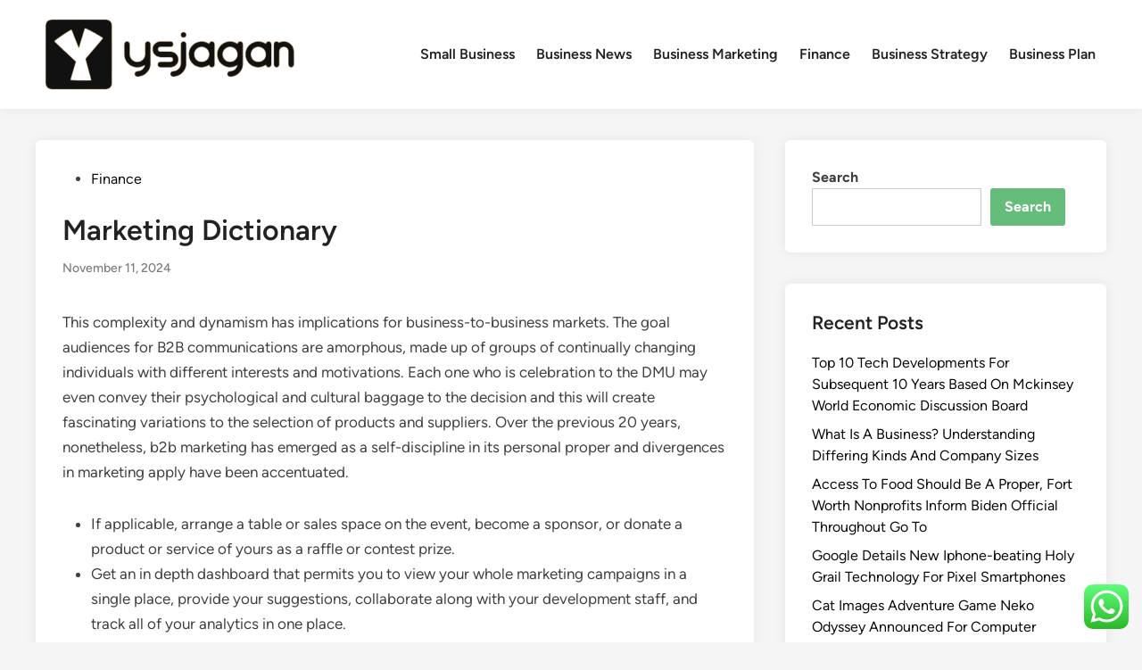

--- FILE ---
content_type: text/html; charset=UTF-8
request_url: https://ysjagan.xyz/marketing-dictionary.html
body_size: 57230
content:
<!doctype html><html lang="en-US" prefix="og: https://ogp.me/ns#"><head><meta charset="UTF-8"><meta name="viewport" content="width=device-width, initial-scale=1"><link rel="profile" href="https://gmpg.org/xfn/11"><title>Marketing Dictionary - YJ</title><meta name="description" content="This complexity and dynamism has implications for business-to-business markets. The goal audiences for B2B communications are amorphous, made up of groups of"/><meta name="robots" content="index, follow, max-snippet:-1, max-video-preview:-1, max-image-preview:large"/><link rel="canonical" href="https://ysjagan.xyz/marketing-dictionary.html" /><meta property="og:locale" content="en_US" /><meta property="og:type" content="article" /><meta property="og:title" content="Marketing Dictionary - YJ" /><meta property="og:description" content="This complexity and dynamism has implications for business-to-business markets. The goal audiences for B2B communications are amorphous, made up of groups of" /><meta property="og:url" content="https://ysjagan.xyz/marketing-dictionary.html" /><meta property="og:site_name" content="YJ" /><meta property="article:tag" content="dictionary" /><meta property="article:tag" content="marketing" /><meta property="article:section" content="Finance" /><meta property="article:published_time" content="2024-11-11T09:03:15+00:00" /><meta name="twitter:card" content="summary_large_image" /><meta name="twitter:title" content="Marketing Dictionary - YJ" /><meta name="twitter:description" content="This complexity and dynamism has implications for business-to-business markets. The goal audiences for B2B communications are amorphous, made up of groups of" /><meta name="twitter:label1" content="Written by" /><meta name="twitter:data1" content="Windforce" /><meta name="twitter:label2" content="Time to read" /><meta name="twitter:data2" content="3 minutes" /> <script type="application/ld+json" class="rank-math-schema-pro">{"@context":"https://schema.org","@graph":[{"@type":["Person","Organization"],"@id":"https://ysjagan.xyz/#person","name":"YJ","logo":{"@type":"ImageObject","@id":"https://ysjagan.xyz/#logo","url":"https://ysjagan.xyz/wp-content/uploads/2024/05/ysjagan-e1716524737500-150x92.png","contentUrl":"https://ysjagan.xyz/wp-content/uploads/2024/05/ysjagan-e1716524737500-150x92.png","caption":"YJ","inLanguage":"en-US"},"image":{"@type":"ImageObject","@id":"https://ysjagan.xyz/#logo","url":"https://ysjagan.xyz/wp-content/uploads/2024/05/ysjagan-e1716524737500-150x92.png","contentUrl":"https://ysjagan.xyz/wp-content/uploads/2024/05/ysjagan-e1716524737500-150x92.png","caption":"YJ","inLanguage":"en-US"}},{"@type":"WebSite","@id":"https://ysjagan.xyz/#website","url":"https://ysjagan.xyz","name":"YJ","publisher":{"@id":"https://ysjagan.xyz/#person"},"inLanguage":"en-US"},{"@type":"ImageObject","@id":"[data-uri]","url":"[data-uri]","width":"200","height":"200","inLanguage":"en-US"},{"@type":"BreadcrumbList","@id":"https://ysjagan.xyz/marketing-dictionary.html#breadcrumb","itemListElement":[{"@type":"ListItem","position":"1","item":{"@id":"https://ysjagan.xyz","name":"Home"}},{"@type":"ListItem","position":"2","item":{"@id":"https://ysjagan.xyz/category/finance","name":"Finance"}},{"@type":"ListItem","position":"3","item":{"@id":"https://ysjagan.xyz/marketing-dictionary.html","name":"Marketing Dictionary"}}]},{"@type":"WebPage","@id":"https://ysjagan.xyz/marketing-dictionary.html#webpage","url":"https://ysjagan.xyz/marketing-dictionary.html","name":"Marketing Dictionary - YJ","datePublished":"2024-11-11T09:03:15+00:00","dateModified":"2024-11-11T09:03:15+00:00","isPartOf":{"@id":"https://ysjagan.xyz/#website"},"primaryImageOfPage":{"@id":"[data-uri]"},"inLanguage":"en-US","breadcrumb":{"@id":"https://ysjagan.xyz/marketing-dictionary.html#breadcrumb"}},{"@type":"Person","@id":"https://ysjagan.xyz/author/windforce","name":"Windforce","url":"https://ysjagan.xyz/author/windforce","image":{"@type":"ImageObject","@id":"https://secure.gravatar.com/avatar/878a048e06d6d0503f84665fd4e01679193a59026490fe7af11df282fef1c053?s=96&amp;d=mm&amp;r=g","url":"https://secure.gravatar.com/avatar/878a048e06d6d0503f84665fd4e01679193a59026490fe7af11df282fef1c053?s=96&amp;d=mm&amp;r=g","caption":"Windforce","inLanguage":"en-US"},"sameAs":["https://ysjagan.xyz/"]},{"@type":"BlogPosting","headline":"Marketing Dictionary - YJ","datePublished":"2024-11-11T09:03:15+00:00","dateModified":"2024-11-11T09:03:15+00:00","articleSection":"Finance","author":{"@id":"https://ysjagan.xyz/author/windforce","name":"Windforce"},"publisher":{"@id":"https://ysjagan.xyz/#person"},"description":"This complexity and dynamism has implications for business-to-business markets. The goal audiences for B2B communications are amorphous, made up of groups of","name":"Marketing Dictionary - YJ","@id":"https://ysjagan.xyz/marketing-dictionary.html#richSnippet","isPartOf":{"@id":"https://ysjagan.xyz/marketing-dictionary.html#webpage"},"image":{"@id":"[data-uri]"},"inLanguage":"en-US","mainEntityOfPage":{"@id":"https://ysjagan.xyz/marketing-dictionary.html#webpage"}}]}</script> <link rel="alternate" type="application/rss+xml" title="YJ &raquo; Feed" href="https://ysjagan.xyz/feed" /><link rel="alternate" title="oEmbed (JSON)" type="application/json+oembed" href="https://ysjagan.xyz/wp-json/oembed/1.0/embed?url=https%3A%2F%2Fysjagan.xyz%2Fmarketing-dictionary.html" /><link rel="alternate" title="oEmbed (XML)" type="text/xml+oembed" href="https://ysjagan.xyz/wp-json/oembed/1.0/embed?url=https%3A%2F%2Fysjagan.xyz%2Fmarketing-dictionary.html&#038;format=xml" /><link data-optimized="2" rel="stylesheet" href="https://ysjagan.xyz/wp-content/litespeed/css/ecb110c46fb83672da7fd9426744e835.css?ver=8fb78" /> <script src="https://ysjagan.xyz/wp-includes/js/jquery/jquery.min.js?ver=3.7.1" id="jquery-core-js"></script> <link rel="https://api.w.org/" href="https://ysjagan.xyz/wp-json/" /><link rel="alternate" title="JSON" type="application/json" href="https://ysjagan.xyz/wp-json/wp/v2/posts/6279" /><link rel="EditURI" type="application/rsd+xml" title="RSD" href="https://ysjagan.xyz/xmlrpc.php?rsd" /><meta name="generator" content="WordPress 6.9" /><link rel='shortlink' href='https://ysjagan.xyz/?p=6279' /><link rel="icon" href="https://ysjagan.xyz/wp-content/uploads/2024/05/cropped-ysjagan-32x32.png" sizes="32x32" /><link rel="icon" href="https://ysjagan.xyz/wp-content/uploads/2024/05/cropped-ysjagan-192x192.png" sizes="192x192" /><link rel="apple-touch-icon" href="https://ysjagan.xyz/wp-content/uploads/2024/05/cropped-ysjagan-180x180.png" /><meta name="msapplication-TileImage" content="https://ysjagan.xyz/wp-content/uploads/2024/05/cropped-ysjagan-270x270.png" /></head><body class="wp-singular post-template-default single single-post postid-6279 single-format-standard wp-custom-logo wp-embed-responsive wp-theme-hybridmag hybridmag-wide hm-cl-sep hm-right-sidebar th-hm-es hm-h-de hm-footer-cols-1"><div id="page" class="site"><a class="skip-link screen-reader-text" href="#primary">Skip to content</a><header id="masthead" class="site-header hide-header-search"><div class="hm-header-inner-wrapper"><div class="hm-header-inner hm-container"><div class="hm-header-inner-left"></div><div class="site-branding-container"><div class="site-logo hm-light-mode-logo">
<a href="https://ysjagan.xyz/" class="custom-logo-link" rel="home"><img width="300" height="92" src="https://ysjagan.xyz/wp-content/uploads/2024/05/ysjagan-e1716524737500.png" class="custom-logo" alt="YJ" decoding="async" /></a></div><div class="site-branding"></div></div><nav id="site-navigation" class="main-navigation hm-menu desktop-only"><div class="menu-navigation-menu-container"><ul id="primary-menu" class="menu"><li id="menu-item-33281" class="menu-item menu-item-type-taxonomy menu-item-object-category menu-item-33281"><a href="https://ysjagan.xyz/category/small-business">Small Business</a></li><li id="menu-item-33282" class="menu-item menu-item-type-taxonomy menu-item-object-category menu-item-33282"><a href="https://ysjagan.xyz/category/business-news">Business News</a></li><li id="menu-item-33283" class="menu-item menu-item-type-taxonomy menu-item-object-category menu-item-33283"><a href="https://ysjagan.xyz/category/business-marketing">Business Marketing</a></li><li id="menu-item-33284" class="menu-item menu-item-type-taxonomy menu-item-object-category current-post-ancestor current-menu-parent current-post-parent menu-item-33284"><a href="https://ysjagan.xyz/category/finance">Finance</a></li><li id="menu-item-33285" class="menu-item menu-item-type-taxonomy menu-item-object-category menu-item-33285"><a href="https://ysjagan.xyz/category/business-strategy">Business Strategy</a></li><li id="menu-item-33286" class="menu-item menu-item-type-taxonomy menu-item-object-category menu-item-33286"><a href="https://ysjagan.xyz/category/business-plan">Business Plan</a></li></ul></div></nav><div class="hm-header-inner-right"></div>
<button class="hm-mobile-menu-toggle">
<span class="screen-reader-text">Main Menu</span>
<svg aria-hidden="true" role="img" focusable="false" xmlns="http://www.w3.org/2000/svg" width="1em" height="1em" viewBox="0 0 448 512" class="hm-svg-icon"><path d="M0 96C0 78.3 14.3 64 32 64H416c17.7 0 32 14.3 32 32s-14.3 32-32 32H32C14.3 128 0 113.7 0 96zM0 256c0-17.7 14.3-32 32-32H416c17.7 0 32 14.3 32 32s-14.3 32-32 32H32c-17.7 0-32-14.3-32-32zM448 416c0 17.7-14.3 32-32 32H32c-17.7 0-32-14.3-32-32s14.3-32 32-32H416c17.7 0 32 14.3 32 32z" /></svg>        </button></div></div></header><div id="content" class="site-content"><div class="content-area hm-container"><main id="primary" class="site-main"><article id="post-6279" class="post-6279 post type-post status-publish format-standard hentry category-finance tag-dictionary tag-marketing hm-entry-single"><header class="entry-header">
<span class="cat-links"><span class="screen-reader-text">Posted in</span><ul class="post-categories"><li><a href="https://ysjagan.xyz/category/finance" class="cat-866" rel="category" >Finance</a></li></ul></span><h1 class="entry-title">Marketing Dictionary</h1><div class="entry-meta"><span class="posted-on"><a href="https://ysjagan.xyz/marketing-dictionary.html" rel="bookmark"><time class="entry-date published updated" datetime="2024-11-11T09:03:15+00:00">November 11, 2024</time></a></span></div></header><div class="entry-content"><p>This complexity and dynamism has implications for business-to-business markets. The goal audiences for B2B communications are amorphous, made up of groups of continually changing individuals with different interests and motivations. Each one who is celebration to the DMU may even convey their psychological and cultural baggage to the decision and this will create fascinating variations to the selection of products and suppliers. Over the previous 20 years, nonetheless, b2b marketing has emerged as a self-discipline in its personal proper and divergences in marketing apply have been accentuated.</p><ul><li>If applicable, arrange a table or sales space on the event, become a sponsor, or donate a product or service of yours as a raffle or contest prize.</li><li>Get an in depth dashboard that permits you to view your whole marketing campaigns in a single place, provide your suggestions, collaborate along with your development staff, and track all of your analytics in one place.</li><li>The complete IMC Execution Plan includes marketing campaign aims, particular media vehicle selection and scheduling within a designated finances.</li><li>As your actions transfer forward over time, you may doubtless find the need to adjust the timing, the budget or the tasks themselves.</li><li>Any inbound channel—nay, any marketing channel—would require some kind of messaging strategy.</li></ul><p>Effective management of consumers and pricing allows the firm to seize part of the worth it has created. Finally, by building an efficient buyer-centric organization a agency attempts to sustain worth over time. If you&#8217;ve got been in business for a long time and haven&#8217;t changed your marketing methods over time, look intently and the marketing strategies that involve the Internet and digital marketing. Brand name recognition is enhanced after profitable marketing efforts.</p><h2>Red Flags When Working With A Small Business Marketing Company</h2><p>When you do, you’ll be able to determine and concentrate on the marketing actions that may help you achieve your business goals. Identify realistic, good marketing goals that may function a benchmark for evaluating the success of your marketing actions. You may not be sure the way to begin creating your marketing strategy. This is comprehensible as there&#8217;s lots of research to conduct, a ton of channels you possibly can leverage, and a marketing budget to give attention to.</p><p><img decoding="async" class='aligncenter' style='display: block;margin-left:auto;margin-right:auto;' src="[data-uri]" width="305px" alt="Business Marketing"/></p><p>During the COVID-19 pandemic, small companies leveraging social media can attract prospects whereas they spend an increasing amount of time at residence and on-line. In an era the place billions of consumers hang out on Social Media, I’m certain you’d agree with me that businesses can’t now afford to disregard Social Media marketing. There’s even no excuse of leaving out social media in your marketing strategy, particularly when they&#8217;re nice books – like No B.S. Guide to Direct Marketing – that provides you a cheat code on how to reach marketing. If you have been around lengthy sufficient in this business, you already know that Seth Godin is the most influential and brightest gurus in online marketing. Instead of annoying potential prospects by interrupting their most coveted commodity, time, Godin provides consumers incentives to voluntarily settle for advertising.</p><h3>Marketing Examine And Consultancy Expertise (core,20 Credits)</h3><p>Rasmussen University might not put together college students for all positions featured within this content material. Rasmussen University does not assure, approve, control, or specifically endorse the data or merchandise out there on websites linked to, and isn&#8217;t endorsed by website owners, authors and/or organizations referenced. Rasmussen University is a regionally accredited non-public college.</p><p>A company web site and blog are best places to showcase your content. According to a Salesforce research, sixty seven{8e7f66eb29b6b6ca403445d58377b2e9bcf58354491103b50a7510333cb5594c} of promoting leaders use marketing automation. You can use marketing automation to assist with many duties, together with automating and segmenting your email campaigns, generating and nurturing leads, and tracking your marketing interactions across channels. MailChimp is an especially in style and reasonably priced choice for smaller businesses. All of your website and blog content ought to target your perfect prospects, handle their particular wants, and supply worth to them.</p><h3>Leap Start Your E Mail Listing</h3><p>The mysteries of science surround us continually and play a significant position in everybody&#8217;s day by day life regardless of their stage of awareness. By examining on a regular basis occurrences, college students are launched to scientific methods of thought and to problem-fixing methods used by scientists. Students improve their consciousness of, and sensitivity to, persons with studying disabilities in social, academic and work settings. The subject of studying disabilities is launched through an historical overview, definitions, characteristics, and various fashions of the causes of studying disabilities.</p></div><footer class="entry-footer"><div class="hm-tag-list"><span class="hm-tagged">Tagged</span><span class="tags-links hm-tags-links"><a href="https://ysjagan.xyz/tag/dictionary" rel="tag">dictionary</a><a href="https://ysjagan.xyz/tag/marketing" rel="tag">marketing</a></span></div></footer></article><nav class="navigation post-navigation" aria-label="Posts"><h2 class="screen-reader-text">Post navigation</h2><div class="nav-links"><div class="nav-previous"><a href="https://ysjagan.xyz/business-marketing-company-technique-providers.html" rel="prev"><span class="posts-nav-text" aria-hidden="true">Previous Article</span> <span class="screen-reader-text">Previous article:</span> <br/><span class="post-title">Business Marketing Company &#038; Technique Providers</span></a></div><div class="nav-next"><a href="https://ysjagan.xyz/business.html" rel="next"><span class="posts-nav-text" aria-hidden="true">Next Article</span> <span class="screen-reader-text">Next article:</span> <br/><span class="post-title">Business</span></a></div></div></nav></main><aside id="secondary" class="widget-area"><section id="block-10" class="widget widget_block widget_search"><form role="search" method="get" action="https://ysjagan.xyz/" class="wp-block-search__button-outside wp-block-search__text-button wp-block-search"    ><label class="wp-block-search__label" for="wp-block-search__input-1" >Search</label><div class="wp-block-search__inside-wrapper" ><input class="wp-block-search__input" id="wp-block-search__input-1" placeholder="" value="" type="search" name="s" required /><button aria-label="Search" class="wp-block-search__button wp-element-button" type="submit" >Search</button></div></form></section><section id="block-11" class="widget widget_block"><div class="wp-block-group"><div class="wp-block-group__inner-container is-layout-flow wp-block-group-is-layout-flow"><h2 class="wp-block-heading">Recent Posts</h2><ul class="wp-block-latest-posts__list wp-block-latest-posts"><li><a class="wp-block-latest-posts__post-title" href="https://ysjagan.xyz/top-10-tech-developments-for-subsequent-10-years-based-on-mckinsey-world-economic-discussion-board.html">Top 10 Tech Developments For Subsequent 10 Years Based On Mckinsey World Economic Discussion Board</a></li><li><a class="wp-block-latest-posts__post-title" href="https://ysjagan.xyz/what-is-a-business-understanding-differing-kinds-and-company-sizes.html">What Is A Business? Understanding Differing Kinds And Company Sizes</a></li><li><a class="wp-block-latest-posts__post-title" href="https://ysjagan.xyz/access-to-food-should-be-a-proper-fort-worth-nonprofits-inform-biden-official-throughout-go-to.html">Access To Food Should Be A Proper, Fort Worth Nonprofits Inform Biden Official Throughout Go To</a></li><li><a class="wp-block-latest-posts__post-title" href="https://ysjagan.xyz/google-details-new-iphone-beating-holy-grail-technology-for-pixel-smartphones.html">Google Details New Iphone-beating Holy Grail Technology For Pixel Smartphones</a></li><li><a class="wp-block-latest-posts__post-title" href="https://ysjagan.xyz/cat-images-adventure-game-neko-odyssey-announced-for-computer.html">Cat Images Adventure Game Neko Odyssey Announced For Computer</a></li></ul></div></div></section><section id="block-12" class="widget widget_block"><div class="wp-block-group"><div class="wp-block-group__inner-container is-layout-flow wp-block-group-is-layout-flow"><h2 class="wp-block-heading">Tags</h2><p class="wp-block-tag-cloud"><a href="https://ysjagan.xyz/tag/about" class="tag-cloud-link tag-link-188 tag-link-position-1" style="font-size: 8.9459459459459pt;" aria-label="about (14 items)">about</a>
<a href="https://ysjagan.xyz/tag/analysis" class="tag-cloud-link tag-link-32 tag-link-position-2" style="font-size: 8pt;" aria-label="analysis (11 items)">analysis</a>
<a href="https://ysjagan.xyz/tag/automotive" class="tag-cloud-link tag-link-91 tag-link-position-3" style="font-size: 11.027027027027pt;" aria-label="automotive (24 items)">automotive</a>
<a href="https://ysjagan.xyz/tag/business" class="tag-cloud-link tag-link-3 tag-link-position-4" style="font-size: 22pt;" aria-label="business (365 items)">business</a>
<a href="https://ysjagan.xyz/tag/businesses" class="tag-cloud-link tag-link-48 tag-link-position-5" style="font-size: 9.1351351351351pt;" aria-label="businesses (15 items)">businesses</a>
<a href="https://ysjagan.xyz/tag/college" class="tag-cloud-link tag-link-147 tag-link-position-6" style="font-size: 9.1351351351351pt;" aria-label="college (15 items)">college</a>
<a href="https://ysjagan.xyz/tag/companies" class="tag-cloud-link tag-link-46 tag-link-position-7" style="font-size: 9.8918918918919pt;" aria-label="companies (18 items)">companies</a>
<a href="https://ysjagan.xyz/tag/company" class="tag-cloud-link tag-link-61 tag-link-position-8" style="font-size: 8pt;" aria-label="company (11 items)">company</a>
<a href="https://ysjagan.xyz/tag/definition" class="tag-cloud-link tag-link-64 tag-link-position-9" style="font-size: 8.9459459459459pt;" aria-label="definition (14 items)">definition</a>
<a href="https://ysjagan.xyz/tag/education" class="tag-cloud-link tag-link-275 tag-link-position-10" style="font-size: 12.540540540541pt;" aria-label="education (35 items)">education</a>
<a href="https://ysjagan.xyz/tag/estate" class="tag-cloud-link tag-link-172 tag-link-position-11" style="font-size: 11.594594594595pt;" aria-label="estate (28 items)">estate</a>
<a href="https://ysjagan.xyz/tag/faculty" class="tag-cloud-link tag-link-513 tag-link-position-12" style="font-size: 8.9459459459459pt;" aria-label="faculty (14 items)">faculty</a>
<a href="https://ysjagan.xyz/tag/fashion" class="tag-cloud-link tag-link-94 tag-link-position-13" style="font-size: 12.72972972973pt;" aria-label="fashion (37 items)">fashion</a>
<a href="https://ysjagan.xyz/tag/finance" class="tag-cloud-link tag-link-24 tag-link-position-14" style="font-size: 13.202702702703pt;" aria-label="finance (42 items)">finance</a>
<a href="https://ysjagan.xyz/tag/financial" class="tag-cloud-link tag-link-65 tag-link-position-15" style="font-size: 8pt;" aria-label="financial (11 items)">financial</a>
<a href="https://ysjagan.xyz/tag/finest" class="tag-cloud-link tag-link-748 tag-link-position-16" style="font-size: 8.2837837837838pt;" aria-label="finest (12 items)">finest</a>
<a href="https://ysjagan.xyz/tag/headlines" class="tag-cloud-link tag-link-19 tag-link-position-17" style="font-size: 8pt;" aria-label="headlines (11 items)">headlines</a>
<a href="https://ysjagan.xyz/tag/health" class="tag-cloud-link tag-link-83 tag-link-position-18" style="font-size: 17.081081081081pt;" aria-label="health (108 items)">health</a>
<a href="https://ysjagan.xyz/tag/house" class="tag-cloud-link tag-link-95 tag-link-position-19" style="font-size: 12.067567567568pt;" aria-label="house (31 items)">house</a>
<a href="https://ysjagan.xyz/tag/ideas" class="tag-cloud-link tag-link-55 tag-link-position-20" style="font-size: 10.459459459459pt;" aria-label="ideas (21 items)">ideas</a>
<a href="https://ysjagan.xyz/tag/improvement" class="tag-cloud-link tag-link-57 tag-link-position-21" style="font-size: 12.72972972973pt;" aria-label="improvement (37 items)">improvement</a>
<a href="https://ysjagan.xyz/tag/india" class="tag-cloud-link tag-link-378 tag-link-position-22" style="font-size: 10.837837837838pt;" aria-label="india (23 items)">india</a>
<a href="https://ysjagan.xyz/tag/indonesia" class="tag-cloud-link tag-link-225 tag-link-position-23" style="font-size: 9.4189189189189pt;" aria-label="indonesia (16 items)">indonesia</a>
<a href="https://ysjagan.xyz/tag/information" class="tag-cloud-link tag-link-11 tag-link-position-24" style="font-size: 10.837837837838pt;" aria-label="information (23 items)">information</a>
<a href="https://ysjagan.xyz/tag/international" class="tag-cloud-link tag-link-25 tag-link-position-25" style="font-size: 9.1351351351351pt;" aria-label="international (15 items)">international</a>
<a href="https://ysjagan.xyz/tag/jewelry" class="tag-cloud-link tag-link-377 tag-link-position-26" style="font-size: 8.2837837837838pt;" aria-label="jewelry (12 items)">jewelry</a>
<a href="https://ysjagan.xyz/tag/journal" class="tag-cloud-link tag-link-113 tag-link-position-27" style="font-size: 9.8918918918919pt;" aria-label="journal (18 items)">journal</a>
<a href="https://ysjagan.xyz/tag/latest" class="tag-cloud-link tag-link-416 tag-link-position-28" style="font-size: 13.297297297297pt;" aria-label="latest (43 items)">latest</a>
<a href="https://ysjagan.xyz/tag/leisure" class="tag-cloud-link tag-link-301 tag-link-position-29" style="font-size: 11.878378378378pt;" aria-label="leisure (30 items)">leisure</a>
<a href="https://ysjagan.xyz/tag/market" class="tag-cloud-link tag-link-191 tag-link-position-30" style="font-size: 10.081081081081pt;" aria-label="market (19 items)">market</a>
<a href="https://ysjagan.xyz/tag/marketing" class="tag-cloud-link tag-link-4 tag-link-position-31" style="font-size: 14.716216216216pt;" aria-label="marketing (61 items)">marketing</a>
<a href="https://ysjagan.xyz/tag/medical" class="tag-cloud-link tag-link-152 tag-link-position-32" style="font-size: 10.081081081081pt;" aria-label="medical (19 items)">medical</a>
<a href="https://ysjagan.xyz/tag/monetary" class="tag-cloud-link tag-link-18 tag-link-position-33" style="font-size: 9.4189189189189pt;" aria-label="monetary (16 items)">monetary</a>
<a href="https://ysjagan.xyz/tag/newest" class="tag-cloud-link tag-link-20 tag-link-position-34" style="font-size: 12.162162162162pt;" aria-label="newest (32 items)">newest</a>
<a href="https://ysjagan.xyz/tag/online" class="tag-cloud-link tag-link-9 tag-link-position-35" style="font-size: 13.675675675676pt;" aria-label="online (47 items)">online</a>
<a href="https://ysjagan.xyz/tag/school" class="tag-cloud-link tag-link-261 tag-link-position-36" style="font-size: 9.4189189189189pt;" aria-label="school (16 items)">school</a>
<a href="https://ysjagan.xyz/tag/science" class="tag-cloud-link tag-link-105 tag-link-position-37" style="font-size: 8pt;" aria-label="science (11 items)">science</a>
<a href="https://ysjagan.xyz/tag/small" class="tag-cloud-link tag-link-10 tag-link-position-38" style="font-size: 14.716216216216pt;" aria-label="small (60 items)">small</a>
<a href="https://ysjagan.xyz/tag/sport" class="tag-cloud-link tag-link-564 tag-link-position-39" style="font-size: 8.2837837837838pt;" aria-label="sport (12 items)">sport</a>
<a href="https://ysjagan.xyz/tag/steps" class="tag-cloud-link tag-link-14 tag-link-position-40" style="font-size: 8pt;" aria-label="steps (11 items)">steps</a>
<a href="https://ysjagan.xyz/tag/strategy" class="tag-cloud-link tag-link-66 tag-link-position-41" style="font-size: 15.189189189189pt;" aria-label="strategy (68 items)">strategy</a>
<a href="https://ysjagan.xyz/tag/technology" class="tag-cloud-link tag-link-87 tag-link-position-42" style="font-size: 15.378378378378pt;" aria-label="technology (71 items)">technology</a>
<a href="https://ysjagan.xyz/tag/travel" class="tag-cloud-link tag-link-287 tag-link-position-43" style="font-size: 13.202702702703pt;" aria-label="travel (42 items)">travel</a>
<a href="https://ysjagan.xyz/tag/world" class="tag-cloud-link tag-link-407 tag-link-position-44" style="font-size: 9.1351351351351pt;" aria-label="world (15 items)">world</a>
<a href="https://ysjagan.xyz/tag/write" class="tag-cloud-link tag-link-142 tag-link-position-45" style="font-size: 8.2837837837838pt;" aria-label="write (12 items)">write</a></p></div></div></section><section id="nav_menu-4" class="widget widget_nav_menu"><h2 class="widget-title">About Us</h2><div class="menu-about-us-container"><ul id="menu-about-us" class="menu"><li id="menu-item-33278" class="menu-item menu-item-type-post_type menu-item-object-page menu-item-33278"><a href="https://ysjagan.xyz/sitemap">Sitemap</a></li><li id="menu-item-33279" class="menu-item menu-item-type-post_type menu-item-object-page menu-item-33279"><a href="https://ysjagan.xyz/disclosure-policy">Disclosure Policy</a></li><li id="menu-item-33280" class="menu-item menu-item-type-post_type menu-item-object-page menu-item-33280"><a href="https://ysjagan.xyz/contact-us">Contact Us</a></li></ul></div></section><section id="execphp-4" class="widget widget_execphp"><div class="execphpwidget"></div></section></aside></div></div><footer id="colophon" class="site-footer"><div class="hm-footer-widget-area"><div class="hm-container hm-footer-widgets-inner"><div class="hm-footer-column"></div></div></div><div class="hm-footer-bottom"><div class="hm-container hm-footer-bottom-content"><div class="hm-footer-copyright">
Copyright &#169; 2026 <a href="https://ysjagan.xyz/" title="YJ" >YJ</a>.</div><div class="hm-designer-credit">
Powered by <a href="https://wordpress.org" target="_blank">WordPress</a> and <a href="https://themezhut.com/themes/hybridmag/" target="_blank">HybridMag</a>.</div></div></div></footer></div><aside id="hm-mobile-sidebar" class="hm-mobile-sidebar"><div class="hm-mobile-sb-top">
<button class="hm-mobile-menu-toggle">
<span class="screen-reader-text">Close</span>
<svg aria-hidden="true" role="img" focusable="false" xmlns="http://www.w3.org/2000/svg" width="1em" height="1em" viewBox="0 0 384 512" class="hm-svg-icon"><path d="M342.6 150.6c12.5-12.5 12.5-32.8 0-45.3s-32.8-12.5-45.3 0L192 210.7 86.6 105.4c-12.5-12.5-32.8-12.5-45.3 0s-12.5 32.8 0 45.3L146.7 256 41.4 361.4c-12.5 12.5-12.5 32.8 0 45.3s32.8 12.5 45.3 0L192 301.3 297.4 406.6c12.5 12.5 32.8 12.5 45.3 0s12.5-32.8 0-45.3L237.3 256 342.6 150.6z" /></svg>		</button></div><div class="hm-mobile-menu-main hm-mobile-menu"><div class="menu-navigation-menu-container"><ul id="primary-menu" class="menu"><li class="menu-item menu-item-type-taxonomy menu-item-object-category menu-item-33281"><a href="https://ysjagan.xyz/category/small-business">Small Business</a></li><li class="menu-item menu-item-type-taxonomy menu-item-object-category menu-item-33282"><a href="https://ysjagan.xyz/category/business-news">Business News</a></li><li class="menu-item menu-item-type-taxonomy menu-item-object-category menu-item-33283"><a href="https://ysjagan.xyz/category/business-marketing">Business Marketing</a></li><li class="menu-item menu-item-type-taxonomy menu-item-object-category current-post-ancestor current-menu-parent current-post-parent menu-item-33284"><a href="https://ysjagan.xyz/category/finance">Finance</a></li><li class="menu-item menu-item-type-taxonomy menu-item-object-category menu-item-33285"><a href="https://ysjagan.xyz/category/business-strategy">Business Strategy</a></li><li class="menu-item menu-item-type-taxonomy menu-item-object-category menu-item-33286"><a href="https://ysjagan.xyz/category/business-plan">Business Plan</a></li></ul></div></div></aside> <script type="speculationrules">{"prefetch":[{"source":"document","where":{"and":[{"href_matches":"/*"},{"not":{"href_matches":["/wp-*.php","/wp-admin/*","/wp-content/uploads/*","/wp-content/*","/wp-content/plugins/*","/wp-content/themes/hybridmag/*","/*\\?(.+)"]}},{"not":{"selector_matches":"a[rel~=\"nofollow\"]"}},{"not":{"selector_matches":".no-prefetch, .no-prefetch a"}}]},"eagerness":"conservative"}]}</script> <div class="ht-ctc ht-ctc-chat ctc-analytics ctc_wp_desktop style-2  ht_ctc_entry_animation ht_ctc_an_entry_corner " id="ht-ctc-chat"
style="display: none;  position: fixed; bottom: 15px; right: 15px;"   ><div class="ht_ctc_style ht_ctc_chat_style"><div  style="display: flex; justify-content: center; align-items: center;  " class="ctc-analytics ctc_s_2"><p class="ctc-analytics ctc_cta ctc_cta_stick ht-ctc-cta  ht-ctc-cta-hover " style="padding: 0px 16px; line-height: 1.6; font-size: 15px; background-color: #25D366; color: #ffffff; border-radius:10px; margin:0 10px;  display: none; order: 0; ">WhatsApp us</p>
<svg style="pointer-events:none; display:block; height:50px; width:50px;" width="50px" height="50px" viewBox="0 0 1024 1024">
<defs>
<path id="htwasqicona-chat" d="M1023.941 765.153c0 5.606-.171 17.766-.508 27.159-.824 22.982-2.646 52.639-5.401 66.151-4.141 20.306-10.392 39.472-18.542 55.425-9.643 18.871-21.943 35.775-36.559 50.364-14.584 14.56-31.472 26.812-50.315 36.416-16.036 8.172-35.322 14.426-55.744 18.549-13.378 2.701-42.812 4.488-65.648 5.3-9.402.336-21.564.505-27.15.505l-504.226-.081c-5.607 0-17.765-.172-27.158-.509-22.983-.824-52.639-2.646-66.152-5.4-20.306-4.142-39.473-10.392-55.425-18.542-18.872-9.644-35.775-21.944-50.364-36.56-14.56-14.584-26.812-31.471-36.415-50.314-8.174-16.037-14.428-35.323-18.551-55.744-2.7-13.378-4.487-42.812-5.3-65.649-.334-9.401-.503-21.563-.503-27.148l.08-504.228c0-5.607.171-17.766.508-27.159.825-22.983 2.646-52.639 5.401-66.151 4.141-20.306 10.391-39.473 18.542-55.426C34.154 93.24 46.455 76.336 61.07 61.747c14.584-14.559 31.472-26.812 50.315-36.416 16.037-8.172 35.324-14.426 55.745-18.549 13.377-2.701 42.812-4.488 65.648-5.3 9.402-.335 21.565-.504 27.149-.504l504.227.081c5.608 0 17.766.171 27.159.508 22.983.825 52.638 2.646 66.152 5.401 20.305 4.141 39.472 10.391 55.425 18.542 18.871 9.643 35.774 21.944 50.363 36.559 14.559 14.584 26.812 31.471 36.415 50.315 8.174 16.037 14.428 35.323 18.551 55.744 2.7 13.378 4.486 42.812 5.3 65.649.335 9.402.504 21.564.504 27.15l-.082 504.226z"/>
</defs>
<linearGradient id="htwasqiconb-chat" gradientUnits="userSpaceOnUse" x1="512.001" y1=".978" x2="512.001" y2="1025.023">
<stop offset="0" stop-color="#61fd7d"/>
<stop offset="1" stop-color="#2bb826"/>
</linearGradient>
<use xlink:href="#htwasqicona-chat" overflow="visible" style="fill: url(#htwasqiconb-chat)" fill="url(#htwasqiconb-chat)"/>
<g>
<path style="fill: #FFFFFF;" fill="#FFF" d="M783.302 243.246c-69.329-69.387-161.529-107.619-259.763-107.658-202.402 0-367.133 164.668-367.214 367.072-.026 64.699 16.883 127.854 49.017 183.522l-52.096 190.229 194.665-51.047c53.636 29.244 114.022 44.656 175.482 44.682h.151c202.382 0 367.128-164.688 367.21-367.094.039-98.087-38.121-190.319-107.452-259.706zM523.544 808.047h-.125c-54.767-.021-108.483-14.729-155.344-42.529l-11.146-6.612-115.517 30.293 30.834-112.592-7.259-11.544c-30.552-48.579-46.688-104.729-46.664-162.379.066-168.229 136.985-305.096 305.339-305.096 81.521.031 158.154 31.811 215.779 89.482s89.342 134.332 89.312 215.859c-.066 168.243-136.984 305.118-305.209 305.118zm167.415-228.515c-9.177-4.591-54.286-26.782-62.697-29.843-8.41-3.062-14.526-4.592-20.645 4.592-6.115 9.182-23.699 29.843-29.053 35.964-5.352 6.122-10.704 6.888-19.879 2.296-9.176-4.591-38.74-14.277-73.786-45.526-27.275-24.319-45.691-54.359-51.043-63.543-5.352-9.183-.569-14.146 4.024-18.72 4.127-4.109 9.175-10.713 13.763-16.069 4.587-5.355 6.117-9.183 9.175-15.304 3.059-6.122 1.529-11.479-.765-16.07-2.293-4.591-20.644-49.739-28.29-68.104-7.447-17.886-15.013-15.466-20.645-15.747-5.346-.266-11.469-.322-17.585-.322s-16.057 2.295-24.467 11.478-32.113 31.374-32.113 76.521c0 45.147 32.877 88.764 37.465 94.885 4.588 6.122 64.699 98.771 156.741 138.502 21.892 9.45 38.982 15.094 52.308 19.322 21.98 6.979 41.982 5.995 57.793 3.634 17.628-2.633 54.284-22.189 61.932-43.615 7.646-21.427 7.646-39.791 5.352-43.617-2.294-3.826-8.41-6.122-17.585-10.714z"/>
</g>
</svg></div></div></div>
<span class="ht_ctc_chat_data" data-settings="{&quot;number&quot;:&quot;6289634888810&quot;,&quot;pre_filled&quot;:&quot;&quot;,&quot;dis_m&quot;:&quot;show&quot;,&quot;dis_d&quot;:&quot;show&quot;,&quot;css&quot;:&quot;cursor: pointer; z-index: 99999999;&quot;,&quot;pos_d&quot;:&quot;position: fixed; bottom: 15px; right: 15px;&quot;,&quot;pos_m&quot;:&quot;position: fixed; bottom: 15px; right: 15px;&quot;,&quot;side_d&quot;:&quot;right&quot;,&quot;side_m&quot;:&quot;right&quot;,&quot;schedule&quot;:&quot;no&quot;,&quot;se&quot;:150,&quot;ani&quot;:&quot;no-animation&quot;,&quot;url_target_d&quot;:&quot;_blank&quot;,&quot;ga&quot;:&quot;yes&quot;,&quot;gtm&quot;:&quot;1&quot;,&quot;fb&quot;:&quot;yes&quot;,&quot;webhook_format&quot;:&quot;json&quot;,&quot;g_init&quot;:&quot;default&quot;,&quot;g_an_event_name&quot;:&quot;click to chat&quot;,&quot;gtm_event_name&quot;:&quot;Click to Chat&quot;,&quot;pixel_event_name&quot;:&quot;Click to Chat by HoliThemes&quot;}" data-rest="601599c3aa"></span> <script id="ht_ctc_app_js-js-extra">var ht_ctc_chat_var = {"number":"6289634888810","pre_filled":"","dis_m":"show","dis_d":"show","css":"cursor: pointer; z-index: 99999999;","pos_d":"position: fixed; bottom: 15px; right: 15px;","pos_m":"position: fixed; bottom: 15px; right: 15px;","side_d":"right","side_m":"right","schedule":"no","se":"150","ani":"no-animation","url_target_d":"_blank","ga":"yes","gtm":"1","fb":"yes","webhook_format":"json","g_init":"default","g_an_event_name":"click to chat","gtm_event_name":"Click to Chat","pixel_event_name":"Click to Chat by HoliThemes"};
var ht_ctc_variables = {"g_an_event_name":"click to chat","gtm_event_name":"Click to Chat","pixel_event_type":"trackCustom","pixel_event_name":"Click to Chat by HoliThemes","g_an_params":["g_an_param_1","g_an_param_2","g_an_param_3"],"g_an_param_1":{"key":"number","value":"{number}"},"g_an_param_2":{"key":"title","value":"{title}"},"g_an_param_3":{"key":"url","value":"{url}"},"pixel_params":["pixel_param_1","pixel_param_2","pixel_param_3","pixel_param_4"],"pixel_param_1":{"key":"Category","value":"Click to Chat for WhatsApp"},"pixel_param_2":{"key":"ID","value":"{number}"},"pixel_param_3":{"key":"Title","value":"{title}"},"pixel_param_4":{"key":"URL","value":"{url}"},"gtm_params":["gtm_param_1","gtm_param_2","gtm_param_3","gtm_param_4","gtm_param_5"],"gtm_param_1":{"key":"type","value":"chat"},"gtm_param_2":{"key":"number","value":"{number}"},"gtm_param_3":{"key":"title","value":"{title}"},"gtm_param_4":{"key":"url","value":"{url}"},"gtm_param_5":{"key":"ref","value":"dataLayer push"}};
//# sourceURL=ht_ctc_app_js-js-extra</script> <script id="wp-emoji-settings" type="application/json">{"baseUrl":"https://s.w.org/images/core/emoji/17.0.2/72x72/","ext":".png","svgUrl":"https://s.w.org/images/core/emoji/17.0.2/svg/","svgExt":".svg","source":{"concatemoji":"https://ysjagan.xyz/wp-includes/js/wp-emoji-release.min.js?ver=6.9"}}</script> <script type="module">/*! This file is auto-generated */
const a=JSON.parse(document.getElementById("wp-emoji-settings").textContent),o=(window._wpemojiSettings=a,"wpEmojiSettingsSupports"),s=["flag","emoji"];function i(e){try{var t={supportTests:e,timestamp:(new Date).valueOf()};sessionStorage.setItem(o,JSON.stringify(t))}catch(e){}}function c(e,t,n){e.clearRect(0,0,e.canvas.width,e.canvas.height),e.fillText(t,0,0);t=new Uint32Array(e.getImageData(0,0,e.canvas.width,e.canvas.height).data);e.clearRect(0,0,e.canvas.width,e.canvas.height),e.fillText(n,0,0);const a=new Uint32Array(e.getImageData(0,0,e.canvas.width,e.canvas.height).data);return t.every((e,t)=>e===a[t])}function p(e,t){e.clearRect(0,0,e.canvas.width,e.canvas.height),e.fillText(t,0,0);var n=e.getImageData(16,16,1,1);for(let e=0;e<n.data.length;e++)if(0!==n.data[e])return!1;return!0}function u(e,t,n,a){switch(t){case"flag":return n(e,"\ud83c\udff3\ufe0f\u200d\u26a7\ufe0f","\ud83c\udff3\ufe0f\u200b\u26a7\ufe0f")?!1:!n(e,"\ud83c\udde8\ud83c\uddf6","\ud83c\udde8\u200b\ud83c\uddf6")&&!n(e,"\ud83c\udff4\udb40\udc67\udb40\udc62\udb40\udc65\udb40\udc6e\udb40\udc67\udb40\udc7f","\ud83c\udff4\u200b\udb40\udc67\u200b\udb40\udc62\u200b\udb40\udc65\u200b\udb40\udc6e\u200b\udb40\udc67\u200b\udb40\udc7f");case"emoji":return!a(e,"\ud83e\u1fac8")}return!1}function f(e,t,n,a){let r;const o=(r="undefined"!=typeof WorkerGlobalScope&&self instanceof WorkerGlobalScope?new OffscreenCanvas(300,150):document.createElement("canvas")).getContext("2d",{willReadFrequently:!0}),s=(o.textBaseline="top",o.font="600 32px Arial",{});return e.forEach(e=>{s[e]=t(o,e,n,a)}),s}function r(e){var t=document.createElement("script");t.src=e,t.defer=!0,document.head.appendChild(t)}a.supports={everything:!0,everythingExceptFlag:!0},new Promise(t=>{let n=function(){try{var e=JSON.parse(sessionStorage.getItem(o));if("object"==typeof e&&"number"==typeof e.timestamp&&(new Date).valueOf()<e.timestamp+604800&&"object"==typeof e.supportTests)return e.supportTests}catch(e){}return null}();if(!n){if("undefined"!=typeof Worker&&"undefined"!=typeof OffscreenCanvas&&"undefined"!=typeof URL&&URL.createObjectURL&&"undefined"!=typeof Blob)try{var e="postMessage("+f.toString()+"("+[JSON.stringify(s),u.toString(),c.toString(),p.toString()].join(",")+"));",a=new Blob([e],{type:"text/javascript"});const r=new Worker(URL.createObjectURL(a),{name:"wpTestEmojiSupports"});return void(r.onmessage=e=>{i(n=e.data),r.terminate(),t(n)})}catch(e){}i(n=f(s,u,c,p))}t(n)}).then(e=>{for(const n in e)a.supports[n]=e[n],a.supports.everything=a.supports.everything&&a.supports[n],"flag"!==n&&(a.supports.everythingExceptFlag=a.supports.everythingExceptFlag&&a.supports[n]);var t;a.supports.everythingExceptFlag=a.supports.everythingExceptFlag&&!a.supports.flag,a.supports.everything||((t=a.source||{}).concatemoji?r(t.concatemoji):t.wpemoji&&t.twemoji&&(r(t.twemoji),r(t.wpemoji)))});
//# sourceURL=https://ysjagan.xyz/wp-includes/js/wp-emoji-loader.min.js</script> <div class="mads-block"></div><script data-optimized="1" src="https://ysjagan.xyz/wp-content/litespeed/js/0d1ef8acecf570745da35cc332ae9026.js?ver=8fb78"></script><script defer src="https://static.cloudflareinsights.com/beacon.min.js/vcd15cbe7772f49c399c6a5babf22c1241717689176015" integrity="sha512-ZpsOmlRQV6y907TI0dKBHq9Md29nnaEIPlkf84rnaERnq6zvWvPUqr2ft8M1aS28oN72PdrCzSjY4U6VaAw1EQ==" data-cf-beacon='{"version":"2024.11.0","token":"388c542db28b410f959fadceb998d077","r":1,"server_timing":{"name":{"cfCacheStatus":true,"cfEdge":true,"cfExtPri":true,"cfL4":true,"cfOrigin":true,"cfSpeedBrain":true},"location_startswith":null}}' crossorigin="anonymous"></script>
</body></html><div class="mads-block"></div>
<!-- Page optimized by LiteSpeed Cache @2026-01-30 04:51:34 -->

<!-- Page cached by LiteSpeed Cache 7.7 on 2026-01-30 04:51:34 -->